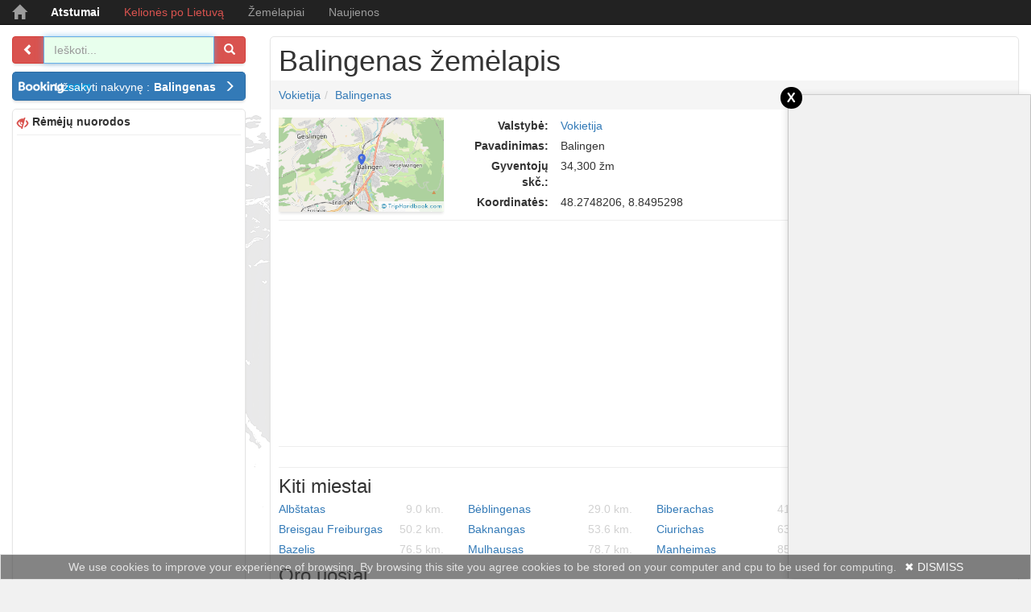

--- FILE ---
content_type: text/html; charset=UTF-8
request_url: https://zemelapis.lt/zemelapiai/balingenas
body_size: 6891
content:
<!DOCTYPE html><html lang="lt"><head><meta http-equiv="content-type" content="text/html; charset=utf-8" /><title>Balingenas | Zemelapis.lt</title><meta name="description" content="Lietuvos, europos ir pasaulio Balingenas." /><meta name="keywords" content="Balingenas" /><meta name="viewport" content="width=device-width, initial-scale=1, shrink-to-fit=no"><meta name="robots" content="all" /><base href="https://zemelapis.lt" /><link rel="icon" href="/resources2/i/favicon.ico" type="image/x-icon" /><link rel="shortcut icon" href="/resources2/i/favicon.ico" type="image/x-icon" /><script async src="https://www.googletagmanager.com/gtag/js?id=G-83Q3E5FTEH"></script><script>window.dataLayer=window.dataLayer || []; function gtag(){dataLayer.push(arguments);} gtag('js', new Date()); gtag('config', 'G-83Q3E5FTEH');</script><link href="/resources2/c/bootstrap.min.css" rel="stylesheet" type="text/css" /><link href="/resources2/c/helper.css?20260118" rel="stylesheet" type="text/css" /><link href="/resources2/c/s.css?2026011805" rel="stylesheet" type="text/css" /><meta property="og:site_name" content="Žemėlapis"/><meta property="og:title" content="Balingenas | Zemelapis.lt"/><meta property="og:description" content="Lietuvos, europos ir pasaulio Balingenas."/><meta property="og:image" content="https://zemelapis.lt/resources2/i/custom/facebook.png"/><meta property="og:image:url" content="https://zemelapis.lt/resources2/i/custom/facebook.png"/><meta property="og:image:width" content="589"/><meta property="og:image:height" content="589"/><script type="application/ld+json">{"@context": "https://schema.org", "@type": "WebSite", "name": "Žemėlapis", "url": "https://Zemelapis.lt"}</script><link rel="manifest" href="/manifest.json"><script>if ('serviceWorker' in navigator) {window.addEventListener("load", ()=>{navigator.serviceWorker.register("/resources2/j/service-worker.js"); console.log("Service worker registered. Success");});} else {console.log("Service worker not registered.");};</script><script src="/resources2/j/jquery.min.js"></script><script src="/resources2/j/bootstrap.min.js" async defer="defer"></script></head><body><nav class="navbar navbar-inverse navbar-fixed-top"><div class="container"><div class="navbar-header"><button type="button" class="navbar-toggle collapsed" data-toggle="collapse" data-target="#navbar" aria-expanded="false" aria-controls="navbar"><span class="sr-only">Toggle navigation</span><span class="icon-bar"></span><span class="icon-bar"></span><span class="icon-bar"></span></button><a class="navbar-brand t-t-c" href="/" title="zemelapis.lt"><span class="glyphicon glyphicon-home" aria-hidden="true"></span></a></div><div id="navbar" class="collapse navbar-collapse"><ul class="nav navbar-nav"><li class=""><a href="/atstumai" title="Atstumai" class="c-wi f-b">Atstumai</a></li><li class=""><a href="https://triphandbook.com/lt" class="color-redi" target="_blank" rel="nofollow" title="Kelionės po Lietuvą">Kelionės po Lietuvą</a></li><li class=""><a href="/zemelapiai" title="Žemėlapiai">Žemėlapiai</a></li><li class=""><a href="http://blog.zemelapis.lt" title="Naujienos">Naujienos</a></li></ul></div></div></nav><div id="map"></div><div id="wrapper" class="pos-a"><div class="container pos-r"><div class="row"><div class="col-sm-3"><div class="box bsh-b-g bg-w p-0 m-10_0 pos-r b-n" style="overflow: visible !important;"><form id="frmSearch" onsubmit="return false;" action="get"><div class="input-group input-group-md"><span class="input-group-btn"><button class="btn btn-danger btn-list" type="button" title="Rodyti/slėpti turinį"><span class="glyphicon glyphicon glyphicon-chevron-left" aria-hidden="true"></span></button></span><input id="search" name="search" onclick="window.location='/'" type="text" class="form-control" placeholder="Ieškoti..." autofocus autocomplete="off" /><span class="input-group-btn"><button class="btn btn-danger" type="submit" id="btnSearch" title="Ieškoti"><span class="glyphicon glyphicon-search" aria-hidden="true"></span></button></span></div></form></div><div class="box bsh-b-g bg-w p-0 m-10_0 pos-r b-n"><div class="btn-group-vertical col-xs-12 col-sm-12 p-0" role="group"><a class="btn btn-primary booking-com t-a-r" href="https://www.booking.com/searchresults.html?aid=346338&lang=lt&label=zemelapis.lt_button_top_left/zemelapiai/balingenas&latitude=48.2748206&longitude=8.8495298&radius=50" rel="nofollow" target="_blank" title="Viešbučių rezervavimas">Užsakyti nakvynę :<strong class="m-l5">Balingenas</strong><span class="glyphicon glyphicon-menu-right m-l10 m-t3" aria-hidden="true"></span></a><a class="btn btn-primary aff booking-com d-ni t-a-r f-b" href="/viesbuciai" rel="nofollow" target="_blank" title="Viešbučių paieška žemėlapyje">Užsakyti nakvynę:<strong class="m-l5">-</strong><span class="glyphicon glyphicon-menu-right m-l10 m-t3" aria-hidden="true"></span><span class="glyphicon glyphicon-menu-right m-t3" aria-hidden="true"></span></a><a class="btn btn-success triphandbook-com t-a-r d-ni f-b" onclick="goToTripHandbook()" title="Žiūrėti ką galiu aplankyti">Lankytinos vietos<span class="numberCircle" id="place-counter">?</span><span class="glyphicon glyphicon-menu-right m-l10 m-t3" aria-hidden="true"></span><span class="glyphicon glyphicon-menu-right m-t3" aria-hidden="true"></span></a><style type="text/css">.numberCircle {border-radius: 50%; width: 28px; height: 22px; padding: 3px; background: #000; border: 2px solid black; color: white; text-align: center; font: 12px Arial, sans-serif; font-weight: bold; display: inline-block; margin-left:10px;}</style><a class="btn btn-warning t-a-r d-ni copy-clipboard f-b" onclick="copyToClipboard(document.location.href)" title="Kopijuoti maršruto nuorodą">Kopijuoti maršruto nuorodą<span class="glyphicon glyphicon-link m-l10 m-t3" aria-hidden="true"></span></a></div></div><script>function copyToClipboard(text) {var aux=document.createElement("input"); aux.setAttribute("value", text); document.body.appendChild(aux); aux.select(); document.execCommand("copy"); document.body.removeChild(aux); alert('Maršruto nuoroda nukopijuota: \n\r' + text);} function goToTripHandbook(){var query=[]; var url='https://triphandbook.com/lt/loading/'; $(document).find('input[name=search]').each(function(){var val=$(this).val(); if (val) query.push(val);}); url=url + query.join('-'); window.open(url, "_blank");};</script><div class="box bsh-b-g bg-w m-10_0 pos-r p-5"><strong><button class="btn btn-default b-n color-red glyphicon glyphicon-eye-close p-0 p-r5" type="button"></button>Rėmėjų nuorodos</strong><hr class="m-5_0" /><div class="row m-t5 m-b5"><div class="col-lg-12"><script async src="//pagead2.googlesyndication.com/pagead/js/adsbygoogle.js"></script><ins class="adsbygoogle" style="display:block" data-ad-client="ca-pub-5080135926233021" data-ad-slot="5104131304" data-ad-format="auto"></ins><script>(adsbygoogle=window.adsbygoogle || []).push({});</script></div></div></div></div><div class="col-sm-9"><div class="box bsh-b-g bg-w p-10 m-10_0 pos-r m-b40"><h1 class="m-t0 m-b0">Balingenas žemėlapis</h1><div class="row"><div class="col-xs-12 p-l0 p-r0"><ol class="breadcrumb m-b5 m-t5"><li class="f-c "><a href="/zemelapiai/vokietija" title="Vokietija">Vokietija</a></li><li class="f-c "><a href="/zemelapiai/balingenas" title="Balingenas">Balingenas</a></li></ol></div></div><div class="row"><div class="col-xs-12 col-sm-3"><img class="col-xs-12 col-sm-12 cur-p m-t5 m-b10 p-0 bsh-b-g img-fast hide-all" title="Rodyti tik žemėlapį" rel="/resources2/i/maps/balingenas.png" src="/resources2/i/pixel.png" alt="žemėlapis" /></div><div class="col-xs-12 col-sm-4"><div class="row m-t5"><strong class="col-xs-6 col-sm-5 t-a-r">Valstybė:</strong><a href="/zemelapiai/vokietija" class="t-a-l" title="Vokietijos žemėlapis">Vokietija</a></div><div class="row m-t5"><strong class="col-xs-6 col-sm-5 t-a-r">Pavadinimas:</strong><span class="t-a-l">Balingen</span></div><div class="row m-t5"><strong class="col-xs-6 col-sm-5 t-a-r">Gyventojų skč.:</strong><span class="t-a-l">34,300 žm</span></div><div class="row m-t5"><strong class="col-xs-6 col-sm-5 t-a-r">Koordinatės:</strong><span class="t-a-l">48.2748206, 8.8495298</span></div></div><div class="col-xs-12 col-sm-2"></div><div class="col-xs-12 col-sm-3 t-a-c"></div></div><hr class="m-t0 m-b0" /><script async src="//pagead2.googlesyndication.com/pagead/js/adsbygoogle.js"></script><ins class="adsbygoogle" style="display:block" data-ad-client="ca-pub-5080135926233021" data-ad-slot="5104131304" data-ad-format="auto"></ins><script>(adsbygoogle=window.adsbygoogle || []).push({});</script><hr class="m-t0 m-b5" /><script src="https://www.booking.com/affiliate/prelanding_sdk"></script><div id="bookingAffiliateWidget_1cf071ac-b1d1-443f-b10b-36d78d33dcf3">&nbsp;</div><script>var zoom=9; var latitude=48.2748206; var longitude=8.8495298; (function () {var BookingAffiliateWidget=new Booking.AffiliateWidget({"iframeSettings": {"selector": "bookingAffiliateWidget_1cf071ac-b1d1-443f-b10b-36d78d33dcf3", "responsive": true}, "widgetSettings": {"ss": "", "latitude": latitude, "longitude": longitude, "zoom": 9, "customMarkerTitle": ""}});})();</script><hr class="m-t0 m-b5" /><h3 class="m-t10 m-b0">Kiti miestai</h3><div class="row"><a class="col-xs-6 col-sm-3 no-break o-h m-t5" href="/zemelapiai/albstatas" title="Atstumas iki Albštatas">Albštatas<span class="f-r c-d1">9.0 km.</span></a><a class="col-xs-6 col-sm-3 no-break o-h m-t5" href="/zemelapiai/beblingenas" title="Atstumas iki Bėblingenas">Bėblingenas<span class="f-r c-d1">29.0 km.</span></a><a class="col-xs-6 col-sm-3 no-break o-h m-t5" href="/zemelapiai/biberachas" title="Atstumas iki Biberachas">Biberachas<span class="f-r c-d1">41.9 km.</span></a><a class="col-xs-6 col-sm-3 no-break o-h m-t5" href="/zemelapiai/baden-badenas" title="Atstumas iki Baden Badenas">Baden Badenas<span class="f-r c-d1">44.2 km.</span></a><a class="col-xs-6 col-sm-3 no-break o-h m-t5" href="/zemelapiai/breisgau-freiburgas" title="Atstumas iki Breisgau Freiburgas">Breisgau Freiburgas<span class="f-r c-d1">50.2 km.</span></a><a class="col-xs-6 col-sm-3 no-break o-h m-t5" href="/zemelapiai/baknangas" title="Atstumas iki Baknangas">Baknangas<span class="f-r c-d1">53.6 km.</span></a><a class="col-xs-6 col-sm-3 no-break o-h m-t5" href="/zemelapiai/ciurichas" title="Atstumas iki Ciurichas">Ciurichas<span class="f-r c-d1">63.7 km.</span></a><a class="col-xs-6 col-sm-3 no-break o-h m-t5" href="/zemelapiai/alenas" title="Atstumas iki Alenas">Alenas<span class="f-r c-d1">69.0 km.</span></a><a class="col-xs-6 col-sm-3 no-break o-h m-t5" href="/zemelapiai/bazelis" title="Atstumas iki Bazelis">Bazelis<span class="f-r c-d1">76.5 km.</span></a><a class="col-xs-6 col-sm-3 no-break o-h m-t5" href="/zemelapiai/mulhausas" title="Atstumas iki Mulhauso">Mulhausas<span class="f-r c-d1">78.7 km.</span></a><a class="col-xs-6 col-sm-3 no-break o-h m-t5" href="/zemelapiai/manheimas" title="Atstumas iki Manheimas">Manheimas<span class="f-r c-d1">85.6 km.</span></a><a class="col-xs-6 col-sm-3 no-break o-h m-t5" href="/zemelapiai/augsburgas" title="Atstumas iki Augsburgas">Augsburgas<span class="f-r c-d1">94.3 km.</span></a></div><h3 class="m-t10 m-b0">Oro uostai</h3><div class="row"><a class="col-xs-6 col-sm-3 no-break o-h m-t5" href="/zemelapiai/adolf-w-rth-oro-uostas" title="Atstumas iki Adolf Würth oro uostas ">Adolf Würth oro uostas<span class="f-r c-d1">72.2 km.</span></a><a class="col-xs-6 col-sm-3 no-break o-h m-t5" href="/zemelapiai/augsburg-oro-uostas" title="Atstumas iki Augsburg oro uostas ">Augsburg oro uostas<span class="f-r c-d1">96.2 km.</span></a><a class="col-xs-6 col-sm-3 no-break o-h m-t5" href="/zemelapiai/bolzano-oro-uostas" title="Atstumas iki Bolzano oro uostas ">Bolzano oro uostas<span class="f-r c-d1">170.7 km.</span></a><a class="col-xs-6 col-sm-3 no-break o-h m-t5" href="/zemelapiai/bayreuth-oro-uostas" title="Atstumas iki Bayreuth oro uostas ">Bayreuth oro uostas<span class="f-r c-d1">172.8 km.</span></a><a class="col-xs-6 col-sm-3 no-break o-h m-t5" href="/zemelapiai/varese-venegono-oro-uostas" title="Atstumas iki Varese-Venegono oro uostas ">Varese-Venegono oro uostas<span class="f-r c-d1">175.0 km.</span></a><a class="col-xs-6 col-sm-3 no-break o-h m-t5" href="/zemelapiai/malpensa-tarptautinis-oro-uostas" title="Atstumas iki Malpensa tarptautinis oro uostas ">Malpensa tarptautinis oro uostas<span class="f-r c-d1">182.8 km.</span></a><a class="col-xs-6 col-sm-3 no-break o-h m-t5" href="/zemelapiai/il-caravaggio-tarptautinis-oro-uostas" title="Atstumas iki Il Caravaggio tarptautinis oro uostas ">Il Caravaggio tarptautinis oro uostas<span class="f-r c-d1">184.2 km.</span></a><a class="col-xs-6 col-sm-3 no-break o-h m-t5" href="/zemelapiai/annemasse-oro-uostas" title="Atstumas iki Annemasse oro uostas ">Annemasse oro uostas<span class="f-r c-d1">188.0 km.</span></a><a class="col-xs-6 col-sm-3 no-break o-h m-t5" href="/zemelapiai/aosta-oro-uostas" title="Atstumas iki Aosta oro uostas ">Aosta oro uostas<span class="f-r c-d1">188.6 km.</span></a><a class="col-xs-6 col-sm-3 no-break o-h m-t5" href="/zemelapiai/trento-mattarello-oro-uostas" title="Atstumas iki Trento-Mattarello oro uostas ">Trento-Mattarello oro uostas<span class="f-r c-d1">188.8 km.</span></a><a class="col-xs-6 col-sm-3 no-break o-h m-t5" href="/zemelapiai/cameri-oro-uostas-mil" title="Atstumas iki Cameri oro uostas [MIL] ">Cameri oro uostas [MIL]<span class="f-r c-d1">189.9 km.</span></a><a class="col-xs-6 col-sm-3 no-break o-h m-t5" href="/zemelapiai/biella-cerrione-oro-uostas" title="Atstumas iki Biella-Cerrione oro uostas ">Biella-Cerrione oro uostas<span class="f-r c-d1">195.2 km.</span></a></div><div class="row m-t5"><p class="p-t5 m-l10 t-a-c">Lietuvos, europos ir pasaulio Balingenas.</p></div><script type="text/javascript">var place={lat: '48.2748206', lng: '8.8495298', zoom: 14, mapType:'ROADMAP', latNE: '48.3265738', lngNE: '8.9472841', latSW: '48.2136632', lngSW: '8.7679165'};</script></div></div></div></div></div><nav class="navbar navbar-inverse navbar-fixed-bottom display-sm-none" style="z-index: 999; opacity: 0.6"><div class="container m-t5"><span class="c-d1">Žemėlapiai:&nbsp;</span><a class="m-r5" href="/zemelapiai/vilnius" title="Vilniaus zemelapis">Vilnius</a><a class="m-r5" href="/zemelapiai/kaunas" title="Kauno zemelapis">Kaunas</a><a class="m-r5" href="/zemelapiai/klaipeda" title="Klaipedos zemelapis">Klaipėda</a><a class="m-r5" href="/zemelapiai/siauliai" title="Siauliu zemelapis">Šiauliai</a><a class="m-r5" href="/zemelapiai/alytus" title="Alytaus zemelapis">Alytus</a><a class="m-r5" href="/zemelapiai/panevezys" title="Panevezio zemelapis">Panevėžys</a><a class="m-r5" href="https://skaiciuokle.lt" target="_blank" title="Skaiciuotuvas">Skaičiuotuvas</a><a class="m-r5" href="https://rodo.lt" target="_blank" title="TV Programa">TV Programa</a><a class="m-r5" href="https://sudoku.lt" target="_blank" title="Sudoku internetu">Sudoku</a><span class="pull-right c-d1"><span class="d-n cur-p" title="Žemėlapio centrinės koordinatės">@<input type="text" class="c-d1 m-r10 m-l5 cur-p" id="lat-lng" value="00.0000, 00.0000" /></span>&copy; 2026 zemelapis.lt</span></div><style>.cookie-block {position: fixed;left: 0;bottom: 0;width: 100%;display: none;border: solid 1px #d1d1d1;background: #323232;color: #d1d1d1;} .cookie-block div {display: block;margin: 5px 10px;text-align: center;} .cookie-block div a {color: #D6D6D6; display: inline-block; margin-left: 10px;} .cookie-block div a {color: white;}</style><div class="cookie-block"><div>We use cookies to improve your experience of browsing. By browsing this site you agree cookies to be stored on your computer and cpu to be used for computing.<a href="#" title="Dismiss">&#10006; DISMISS</a></div></div><script>var browsingPolicy={selBlock: $('.cookie-block'), selButton: $('.cookie-block a'), init: function() {var self=browsingPolicy; if (localStorage.hideBlock) return; self.show(); $(self.selButton).click(function(){self.hide(); localStorage.hideBlock=true; return false;});}, show: function() {var self=browsingPolicy; $(self.selBlock).fadeIn('slow');}, hide: function() {var self=browsingPolicy; $(self.selBlock).fadeOut('fast');}}; browsingPolicy.init();</script></nav><div class="modal fade" id="myModal" tabindex="-1" role="dialog" aria-hidden="true"><div class="modal-dialog" role="document"><div class="modal-content"><div class="modal-header text-danger"><h3 class="modal-title t-a-c" id="exampleModalLabel">Svarbus pranešimas</h3><button style="position: relative;top: -25px;" type="button" class="close" data-dismiss="modal" aria-label="Close"><span aria-hidden="true">&times;</span></button></div><div class="modal-body t-a-c">Paieškos paslauga yra<b class="m-l5">dalinai atjungta</b>.<br/>(<i>Galite ieškoti tik jau kt. žmonių surastus atstumus</i>)<br/>Rekomenduojame naudotis:<p class="t-a-c"><a class="m-0_5 f-b" href="https://triphandbook.com/lt/distances?utm_source=zemelapis.lt/atstumai&utm_medium=domain&utm_campaign=redirect" title="Atstumai tarp miestu" target="_blank">triphandbook.com</a><br/><a class="m-0_5 f-b" href="https://atstumai.lt" title="Atstumai" target="_blank">atstumai.lt</a></p>svetainėmis, kol nebus įjungta pilna paieška.<hr/><iframe style="width:100%" height="315" src="https://www.youtube.com/embed/Bhb4Lc9909s" allow="accelerometer; autoplay; encrypted-media; gyroscope; picture-in-picture" allowfullscreen></iframe>Norėdami sužinoti, kada bus išspręstos problemos sekite mus zemelapis.lt facebook paskyroje.<hr/><div class="fb-page" data-href="https://www.facebook.com/zemelapislt" data-small-header="true" data-adapt-container-width="true" data-hide-cover="false" data-show-facepile="true"><blockquote cite="https://www.facebook.com/zemelapislt" class="fb-xfbml-parse-ignore"><a href="https://www.facebook.com/zemelapislt">Zemelapis.lt</a></blockquote></div></div><div class="modal-footer"><button type="button" class="btn btn-danger" data-dismiss="modal">Uždaryti</button></div></div></div></div><script src="/resources2/j/ie10-viewport-bug-workaround.js" async defer="defer"></script><script src="https://maps.googleapis.com/maps/api/js?language=lt&amp;key="></script><script src="/xhr/minify/j/geo.map.v4.js?v2026011805"></script><script src="/resources2/j/j.js?v2026011805"></script><div id="fb-root"></div><script>(function(d, s, id) {var js, fjs=d.getElementsByTagName(s)[0]; if (d.getElementById(id)) return; js=d.createElement(s); js.id=id; js.src="//connect.facebook.net/en_US/sdk.js#xfbml=1&version=v2.3&appId=325757649895"; fjs.parentNode.insertBefore(js, fjs);}(document, 'script', 'facebook-jssdk'));</script><script>$(document).ready(function(){if (window.location.href.indexOf('oru-zemelapis')>0) {}}); $('div.box form, #map, img.hide-all').click(function() {$(document).trigger('map-load');}); $('input').keydown(function(){$(document).trigger('map-load');}); var loaded=false; $(document).on('map-load', null, function(){if (loaded===false) {if (typeof place !='undefined') {geo.map.init({id: 'map', lat: place.lat, lng: place.lng, mapTypeId: place.mapType, zoom: place.zoom, ext: {'zoom': true, 'overview': true, 'layers': true, 'directions': {'id': 'dir'}}}); if (typeof place.latNE !='undefined' && place.latNE !=0) {try {var bounds=null; bounds=new google.maps.LatLngBounds(); bounds.extend(new google.maps.LatLng(place.latNE, place.lngNE)); bounds.extend(new google.maps.LatLng(place.latSW, place.lngSW)); geo.map.fitBounds(bounds, 'map');} catch(e) {};}} else {geo.map.init({id: 'map', lat: '55.19141', lng: '24.25781', mapTypeId: 'ROADMAP', zoom: 7});} ; loaded=true;}});</script><link type="text/css" href="/xhr/minify/c/flags.css?20260118" rel="stylesheet" /><script>var adBlockEnabled=false; var testAd=document.createElement('div'); testAd.innerHTML='&nbsp;'; testAd.className='adsbox'; document.body.appendChild(testAd); window.setTimeout(function() {if (testAd.offsetHeight===0) {adBlockEnabled=true;} testAd.remove(); console.log('AdBlock Enabled? ', adBlockEnabled); if(typeof ga !=='undefined'){ga('send','event','adBlocker',adBlockEnabled,{'nonInteraction':1}); console.log('send event blocking ads');} else if(typeof _gaq !=='undefined'){_gaq.push(['_trackEvent','adBlocker',adBlockEnabled,undefined,undefined,true]);}}, 100);</script><script src="/xhr/minify/j/app.revocation.link.js"></script><style>._0x0 {position: fixed; bottom: -3px; width: 100%; text-align: center; pointer-events: none; background: transparent; z-index: 3;} ._0x0 .content {border:solid 1px #d8d8d8; border-width: 1px 1px 0 1px; display: inline-block; position: relative; pointer-events: auto; background: #f1f1f1;} ._0x0 .body {min-width: 100px; box-shadow: 1px 3px 10px 1px rgba(0,0,0,0.18); -webkit-box-shadow: 1px 3px 10px 1px rgba(0,0,0,0.18); -moz-box-shadow: 1px 3px 10px 1px rgba(0,0,0,0.18);} ._0x0 .close {width: 27px; height: 27px; border-radius: 64px; background-color: black; color:white; font-weight: normal; top: -10px; right: -10px; position: absolute; opacity: 1; visibility: visible; text-align: center;}</style><script>var ad0x0={types: ['300x250_left','300x250_right','728x90'], params: {'300x250_left': {'width':'300px','height':'250px','position':'left'}, '300x250_right': {'width':'300px','height':'250px','position':'right'}, '728x90': {'width':'728px','height':'90px','position':'center'}}, exec: function() {var self=ad0x0, rnd=Math.floor(Math.random() * self.types.length), params=self.params[self.types[rnd]]; $('._0x0 .body') .css('height', params.height) .css('width', params.width) .closest('._0x0') .css('text-align', params.position); if (params.position=='right') {console.log('right'); $('._0x0>.content>.close').css('left', '-10px');};}, is_mobile: function() {try{document.createEvent("TouchEvent"); return true;} catch(e){return false;}}};</script><div class="_0x0 d-n"><div class="content"><div class="body"><script async src="https://pagead2.googlesyndication.com/pagead/js/adsbygoogle.js?client=ca-pub-5080135926233021" crossorigin="anonymous"></script><ins class="adsbygoogle" style="display:block" data-ad-client="ca-pub-5080135926233021" data-ad-slot="2584162477" data-ad-format="auto" data-full-width-responsive="true"></ins></div><div style="" class="close" onclick="$(this).closest('._0x0').remove();">x</div></div></div><script>if (!ad0x0.is_mobile()) {$('._0x0').removeClass('d-n'); ad0x0.exec();} (adsbygoogle=window.adsbygoogle || []).push({});</script></body></html>

--- FILE ---
content_type: text/html; charset=utf-8
request_url: https://www.google.com/recaptcha/api2/aframe
body_size: 264
content:
<!DOCTYPE HTML><html><head><meta http-equiv="content-type" content="text/html; charset=UTF-8"></head><body><script nonce="-oqmxF6feju3_ihu14xbng">/** Anti-fraud and anti-abuse applications only. See google.com/recaptcha */ try{var clients={'sodar':'https://pagead2.googlesyndication.com/pagead/sodar?'};window.addEventListener("message",function(a){try{if(a.source===window.parent){var b=JSON.parse(a.data);var c=clients[b['id']];if(c){var d=document.createElement('img');d.src=c+b['params']+'&rc='+(localStorage.getItem("rc::a")?sessionStorage.getItem("rc::b"):"");window.document.body.appendChild(d);sessionStorage.setItem("rc::e",parseInt(sessionStorage.getItem("rc::e")||0)+1);localStorage.setItem("rc::h",'1768708467062');}}}catch(b){}});window.parent.postMessage("_grecaptcha_ready", "*");}catch(b){}</script></body></html>

--- FILE ---
content_type: text/css
request_url: https://zemelapis.lt/resources2/c/helper.css?20260118
body_size: 1512
content:
/* ================== MARGIN ===================== */
.margin-0, .m-0 { margin: 0; }
.margin-0_5, .m-0_5 { margin: 0 5px; }
.margin-5, .m-5 { margin: 5px; }
.margin-5_0, .m-5_0 { margin: 5px 0; }
.margin-10_0, .m-10_0 { margin: 10px 0; }
.margin-X_0, .m-X_0i { margin-left: 0 !important; margin-right: 0 !important; }

.margin-top-10n, .m-t10n { margin-top: -10px; }
.margin-top-0, .m-t0 { margin-top: 0; }
.margin-top-3, .m-t3 { margin-top: 3px; }
.margin-top-5, .m-t5 { margin-top: 5px; }
.margin-top-10, .m-t10 { margin-top: 10px; }
.margin-top-20, .m-t20 { margin-top: 20px; }
.margin-top-30, .m-t30 { margin-top: 30px; }
.margin-top-40, .m-t40 { margin-top: 40px; }
.margin-top-50, .m-t50 { margin-top: 50px; }
.margin-top-80, .m-t80 { margin-top: 80px; }

.margin-right-0, .m-r0 { margin-right: 0; }
.margin-right-5, .m-r5 { margin-right: 5px; }
.margin-right-10, .m-r10 { margin-right: 10px; }

.margin-bottom-0, .m-b0 { margin-bottom: 0; }
.margin-bottom-5, .m-b5 { margin-bottom: 5px; }
.margin-bottom-10, .m-b10 { margin-bottom: 10px; }
.margin-bottom-40, .m-b40 { margin-bottom: 40px; }

.margin-left-0, .m-l0 { margin-left: 0; }
.margin-left-5, .m-l5 { margin-left: 5px; }
.margin-left-10, .m-l10 { margin-left: 10px; }
.margin-left-20, .m-l20 { margin-left: 20px; }
.margin-left-40, .m-l40 { margin-left: 40px; }
/* ================== PADDING =================== */

.padding-0, .p-0 { padding: 0; }
.padding-0-important, .p-b0i { padding-bottom: 0 !important; }
.padding-5, .p-5 { padding: 5px; }
.padding-10, .p-10 { padding: 10px; }
.padding-2_0, .p-2_0 { padding: 2px 0; }
.padding-5_0, .p-5_0 { padding: 5px 0; }
.padding-10_5, .p-10_5 { padding: 10px 5px; }
.padding-X_0, .p-X_0i { padding-left: 0 !important; padding-right: 0 !important; }

.padding-top-0, .p-t0 { padding-top: 0; }
.padding-top-5, .p-t5 { padding-top: 5px; }
.padding-top-10, .p-t10 { padding-top: 10px; }

.padding-right-0, .p-r0 { padding-right: 0; }
.padding-right-5, .p-r5 { padding-right: 5px; }
.padding-right-10, .p-r10 { padding-right: 10px; }
.padding-right-15, .p-r15 { padding-right: 15px; }
.padding-right-20, .p-r20 { padding-right: 20px; }

.padding-bottom-0, .p-b0 { padding-bottom: 0; }
.padding-bottom-5, .p-b5 { padding-bottom: 5px; }
.padding-bottom-10, .p-b10 { padding-bottom: 10px; }

.padding-left-0, .p-l0 { padding-left: 0; }
.padding-left-5, .p-l5 { padding-left: 5px; }
.padding-left-10, .p-l10 { padding-left: 10px; }
.padding-left-15, .p-l15 { padding-left: 15px; }

/* ================== DISPLAY ===================== */
.display-block, .d-b { display: block; }
.display-inline, .d-i { display: inline; }
.display-none, .d-n { display: none; }
.display-none-important, .d-ni { display: none !important; }
.visibility-hidden, .v-h { visibility: hidden }
.overflow-hidden, .o-h { overflow: hidden; }
.text-ellipse, .t-ell { text-overflow: ellipsis; overflow: hidden; white-space: nowrap; }
.z-index, .z-i { z-index: 999; }
.transparent, .trans { opacity: 0.6; filter: alpha(opacity=60); }

/* ================== TEXT ======================== */
.text-transform-capitilize, .t-t-c { text-transform: capitalize; }
.text-align-center, .t-a-c { text-align: center; }
.text-align-right, .t-a-r { text-align: right; }
.text-align-left, .t-a-l { text-align: left; }

.width-50p, .w-50p { width: 50%; }
.width-100p, .w-100p { width: 100%; }
.height-100p, .h-100p { height: 100%; }
.height-200, .h-200 { height: 200px; }
.height-400, .h-400 { height: 400px; }

.top-0, .t-0 { top: 0; }
.top-5, .t-5 { top: 5px; }
.top-10, .t-10 { top: 10px; }
.left-0, .l-0 { left: 0; }
.left-5, .l-5 { left: 5px; }
.right-0, .r-0 { right: 0; }
.bottom-0, .b-0 { bottom: 0; }

.background-white, .bg-white, .bg-w { background: white; }

.color-blue { color: #337ab7; }
.color-green, .c-g { color: #3D9400; }
.color-red { color: #d9534f; }
.color-red-important, .color-redi { color: #d9534f !important; }
.color-d1d1d1, .c-d1 { color: #d1d1d1; }
.color-d1d1d1-important, .c-d1i { color: #d1d1d1 !important; }
.color-white, .c-w { color: white; }
.color-white-important, .c-wi { color: white !important; }
.float-left, .f-l { float: left; }
.float-right, .f-r { float: right; }

.cursor-pointer, .cur-p { cursor: pointer; }

.position-relative, .pos-r { position: relative; }
.position-absolute, .pos-a { position: absolute; }

.box-shadow-bottom-grey, .bsh-b-g {
    -webkit-box-shadow: 0 3px 3px -1px rgba(0,0,0,0.12);
    -moz-box-shadow: 0 3px 3px -1px rgba(0,0,0,0.12);
    box-shadow: 0 3px 3px -1px rgba(0,0,0,0.12);
}

.box-shadow-top-grey, .bsh-t-g {
    -webkit-box-shadow: 0px 0px 3px rgba(0,0,0,.12);
    -moz-box-shadow: 0px 0px 3px rgba(0,0,0,.12);
    box-shadow: 0px 0px 3px rgba(0,0,0,.12);
}

.border-none, .b-n { border: none; }

.font-size-11, .fs-11, .s11 { font-size: 11px; }
.font-size-13, .fs-13, .s13 { font-size: 13px; }
.font-size-14, .fs-14, .s14 { font-size: 14px; }
.font-size-16, .fs-16, .s16 { font-size: 16px; }
.font-size-18, .fs-18, .s18 { font-size: 18px; }
.font-size-24, .fs-24, .s24 { font-size: 24px; }


.f-c, .capitilize { text-transform: capitalize; }

.font-weight-bold, .strong, .bold, .f-b { font-weight: bold; }
.font-weight-normal, .normal, .f-n { font-weight: normal; }

.no-wrap, .no-break { white-space: nowrap }
.vertical-align-top, .v-a-t { vertical-align: top; }


.no-bullet { list-style-type: none; }






/* ---- Resets ---- */
html, body { padding: 0; margin: 0; }
a { cursor: pointer; }
table { border: solid 1px #eee; }
table th { background: #eee; border: solid 1px #d1d1d1; }
.min-width-80, .m-w80 { min-width: 80px; }
.font-size-14, .fs-14 { font-size: 14px; }
.font-size-18, .fs-18 { font-size: 18px; line-height: 18px; }
.font-size-20, .fs-20 { font-size: 20px; line-height: 22px; }
.font-size-32, .fs-32 { font-size: 32px; line-height: 32px; }
input:focus { background: #e8ffed; }
.margin-bottom-20, .m-b20 { margin-bottom: 20px; }



/* ----- Responsiveness different styls ---- */
.text-xs-left { text-align: left; }
.text-xs-right { text-align: right; }
.text-xs-center { text-align: center; }
.text-xs-justify { text-align: justify; }

@media screen and (max-width: 768px) {
    .text-sm-left { text-align: left; }
    .text-sm-right { text-align: right; }
    .text-sm-center { text-align: center; }
    .text-sm-justify { text-align: justify; }
}

@media screen and (min-width: 768px) {
    .text-md-left { text-align: left; }
    .text-md-right { text-align: right; }
    .text-md-center { text-align: center; }
    .text-md-justify { text-align: justify; }
}

@media screen and (min-width: 1200px) {
    .text-lg-left { text-align: left; }
    .text-lg-right { text-align: right; }
    .text-lg-center { text-align: center; }
    .text-lg-justify { text-align: justify; }
}